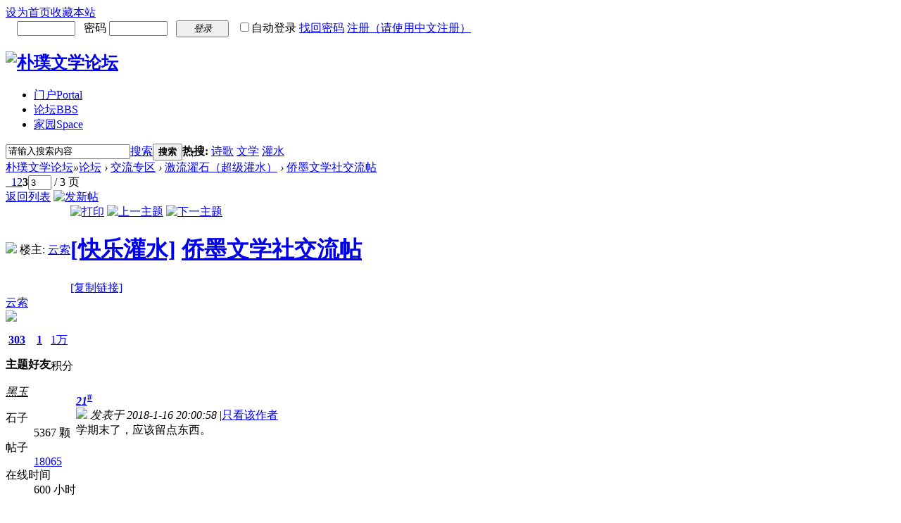

--- FILE ---
content_type: text/html; charset=gbk
request_url: http://bbs.pupuzuojia.com/forum.php?mod=viewthread&tid=58168&extra=&page=3
body_size: 32170
content:
<!DOCTYPE html PUBLIC "-//W3C//DTD XHTML 1.0 Transitional//EN" "http://www.w3.org/TR/xhtml1/DTD/xhtml1-transitional.dtd">
<html xmlns="http://www.w3.org/1999/xhtml">
<head>
<meta http-equiv="Content-Type" content="text/html; charset=gbk" />
<title>侨墨文学社交流帖 - 第3页 - 激流濯石（超级灌水） -  朴璞文学论坛 -  Powered by Discuz!</title>
<link href="http://bbs.pupuzuojia.com/forum.php?mod=viewthread&tid=58168" rel="canonical" />
<meta name="keywords" content="侨墨文学社交流帖" />
<meta name="description" content=" 侨墨文学社交流帖 ,朴璞文学论坛" />
<meta name="generator" content="Discuz! X2.5" />
<meta name="author" content="Discuz! Team and Comsenz UI Team" />
<meta name="copyright" content="2001-2012 Comsenz Inc." />
<meta name="MSSmartTagsPreventParsing" content="True" />
<meta http-equiv="MSThemeCompatible" content="Yes" />
<base href="http://bbs.pupuzuojia.com/" /><link rel="stylesheet" type="text/css" href="data/cache/style_3_common.css?Q4o" /><link rel="stylesheet" type="text/css" href="data/cache/style_3_forum_viewthread.css?Q4o" /><script type="text/javascript">var STYLEID = '3', STATICURL = 'static/', IMGDIR = 'template/asw6_com_yuandai/ais56_com', VERHASH = 'Q4o', charset = 'gbk', discuz_uid = '0', cookiepre = 'GqSL_2132_', cookiedomain = '', cookiepath = '/', showusercard = '1', attackevasive = '0', disallowfloat = 'login|sendpm|newthread|reply|viewratings|viewwarning|viewthreadmod|viewvote|tradeorder|activity|debate|nav|usergroups|task', creditnotice = '1|经验|点,2|石子|颗,3|金钱|￥,4|魅力|,5|点券|￥,6|金币|', defaultstyle = '', REPORTURL = 'aHR0cDovL2Jicy5wdXB1enVvamlhLmNvbS9mb3J1bS5waHA/bW9kPXZpZXd0aHJlYWQmdGlkPTU4MTY4JmV4dHJhPSZwYWdlPTM=', SITEURL = 'http://bbs.pupuzuojia.com/', JSPATH = 'static/js/';</script>
<script src="static/js/common.js?Q4o" type="text/javascript"></script>
<meta name="application-name" content="朴璞文学论坛" />
<meta name="msapplication-tooltip" content="朴璞文学论坛" />
<meta name="msapplication-task" content="name=门户;action-uri=http://bbs.pupuzuojia.com/portal.php;icon-uri=http://bbs.pupuzuojia.com/template/asw6_com_yuandai/ais56_com/portal.ico" /><meta name="msapplication-task" content="name=论坛;action-uri=http://bbs.pupuzuojia.com/forum.php;icon-uri=http://bbs.pupuzuojia.com/template/asw6_com_yuandai/ais56_com/bbs.ico" />
<meta name="msapplication-task" content="name=群组;action-uri=http://bbs.pupuzuojia.com/group.php;icon-uri=http://bbs.pupuzuojia.com/template/asw6_com_yuandai/ais56_com/group.ico" /><meta name="msapplication-task" content="name=家园;action-uri=http://bbs.pupuzuojia.com/home.php;icon-uri=http://bbs.pupuzuojia.com/template/asw6_com_yuandai/ais56_com/home.ico" /><link rel="archives" title="朴璞文学论坛" href="http://bbs.pupuzuojia.com/archiver/" />
<script src="static/js/forum.js?Q4o" type="text/javascript"></script>

<style>
</style>



</head>

<body id="nv_forum" class="pg_viewthread" onkeydown="if(event.keyCode==27) return false;">
<div id="append_parent"></div><div id="ajaxwaitid"></div>

<div id="toptb" class="cl">
<div class="wp">
<div class="z"><a href="javascript:;"  onclick="setHomepage('http://bbs.pupuzuojia.com/');">设为首页</a><a href="http://bbs.pupuzuojia.com/"  onclick="addFavorite(this.href, '朴璞文学论坛');return false;">收藏本站</a><script type="text/javascript">var _speedMark = new Date();</script></div>
<div class="y">
<script src="static/js/logging.js?Q4o" type="text/javascript"></script>
<form method="post" autocomplete="off" id="lsform" action="member.php?mod=logging&amp;action=login&amp;loginsubmit=yes&amp;infloat=yes&amp;lssubmit=yes" onsubmit="return lsSubmit()">
<span id="return_ls" style="display:none"></span>
<table  cellpadding="0" cellspacing="0">
<tr><td>
&nbsp;&nbsp;&nbsp;
<span style="display:none!important;">
<select name="fastloginfield" id="ls_fastloginfield" width="40" tabindex="900" style="display:none!important;">
<option value="username">用户名</option>
<option value="uid">UID</option>
<option value="email">Email</option>
</select></span>
<script type="text/javascript">simulateSelect('ls_fastloginfield')</script>
<input type="text" name="username" style="width:75px;" id="ls_username" autocomplete="off" class="px vm" tabindex="901" />

&nbsp;&nbsp;密码
<input type="password" style="width:75px;" name="password" id="ls_password" class="px vm" autocomplete="off" tabindex="902" />
&nbsp;&nbsp;<button type="submit" class="pn vm" tabindex="904" style="width: 75px;"><em>登录</em></button>
&nbsp;

<input type="checkbox"  name="cookietime" id="ls_cookietime" class="pc" value="2592000" tabindex="903" />自动登录
<a style="float:none;" href="javascript:;" onclick="showWindow('login', 'member.php?mod=logging&action=login&viewlostpw=1')">找回密码</a>
<a style="float:none;" href="member.php?mod=sregister" class="xi2 xw1">注册（请使用中文注册）</a>
&nbsp;&nbsp;&nbsp;&nbsp;

</td>
</tr>
  </table>
<input type="hidden" name="quickforward" value="yes" />
<input type="hidden" name="handlekey" value="ls" />
</form>

</div>
</div>
</div>


<div id="qmenu_menu" class="p_pop blk" style="display: none;">
<div class="ptm pbw hm">
请 <a href="javascript:;" class="xi2" onclick="lsSubmit()"><strong>登录</strong></a> 后使用快捷导航<br />没有帐号？<a href="member.php?mod=sregister" class="xi2 xw1">注册（请使用中文注册）</a>
</div>
</div>
<div id="hd">
<div class="wp">
<div class="hdc cl"><h2><a href="./" title="朴璞文学论坛"><img src="template/asw6_com_yuandai/ais56_com/logo2.png" alt="朴璞文学论坛" border="0" /></a></h2>
<!--原登陆-->
</div>

<div id="nv">
<ul><li id="mn_portal" ><a href="portal.php" hidefocus="true" title="Portal"  >门户<span>Portal</span></a></li><li class="a" id="mn_forum" ><a href="forum.php" hidefocus="true" title="BBS"  >论坛<span>BBS</span></a></li><li id="mn_home" ><a href="home.php" hidefocus="true" title="Space"  >家园<span>Space</span></a></li></ul>
</div>
<div id="mu" class="cl">
</div><style></style>
<div id="scbar" class="cl">

<form id="scbar_form" method="post" autocomplete="off" onsubmit="searchFocus($('scbar_txt'))" action="search.php?searchsubmit=yes" target="_blank">
<input type="hidden" name="mod" id="scbar_mod" value="search" />
<input type="hidden" name="formhash" value="b611d7fd" />
<input type="hidden" name="srchtype" value="title" />
<input type="hidden" name="srhfid" value="43" />
<input type="hidden" name="srhlocality" value="forum::viewthread" />
<table cellspacing="0" cellpadding="0">
<tr>
<td class="scbar_icon_td"></td>
<td class="scbar_txt_td"><input type="text" name="srchtxt" id="scbar_txt" class=" xg7" value="请输入搜索内容" autocomplete="off" x-webkit-speech speech /></td>
<td class="scbar_type_td"><a href="javascript:;" id="scbar_type" class="showmenu xg7 xs2" onclick="showMenu(this.id)" hidefocus="true">搜索</a></td>
<td class="scbar_btn_td"><button type="submit" name="searchsubmit" id="scbar_btn" sc="1" class="pn pnc" value="true"><strong class="xi2 xs2">搜索</strong></button></td>
<td class="scbar_hot_td">
<div id="scbar_hot">
<strong class="xw1">热搜: </strong>

<a href="search.php?mod=forum&amp;srchtxt=%CA%AB%B8%E8&amp;formhash=b611d7fd&amp;searchsubmit=true&amp;source=hotsearch" target="_blank" class="xi2" sc="1">诗歌</a>



<a href="search.php?mod=forum&amp;srchtxt=%CE%C4%D1%A7&amp;formhash=b611d7fd&amp;searchsubmit=true&amp;source=hotsearch" target="_blank" class="xi2" sc="1">文学</a>



<a href="search.php?mod=forum&amp;srchtxt=%B9%E0%CB%AE&amp;formhash=b611d7fd&amp;searchsubmit=true&amp;source=hotsearch" target="_blank" class="xi2" sc="1">灌水</a>

</div>
</td>
</tr>
</table>
</form>
</div>				
<ul id="scbar_type_menu" class="p_pop" style="display: none;"><li><a href="javascript:;" rel="curforum" fid="43" >本版</a></li><li><a href="javascript:;" rel="forum" class="curtype">帖子</a></li><li><a href="javascript:;" rel="user">用户</a></li></ul>
<script type="text/javascript">
initSearchmenu('scbar', '');
</script>
</div>
</div>


<div id="wp" class="wp"><script type="text/javascript">var fid = parseInt('43'), tid = parseInt('58168');</script>

<script src="static/js/forum_viewthread.js?Q4o" type="text/javascript"></script>
<script type="text/javascript">zoomstatus = parseInt(1);var imagemaxwidth = '600';var aimgcount = new Array();</script>

<style id="diy_style" type="text/css"></style>
<!--[diy=diynavtop]--><div id="diynavtop" class="area"></div><!--[/diy]-->
<div id="pt" class="bm cl">
<div class="z">
<a href="./" class="nvhm" title="首页">朴璞文学论坛</a><em>&raquo;</em><a href="forum.php" id="fjump" onmouseover="delayShow(this, 'showForummenu(43)');" class="showmenu" >论坛</a> <em>&rsaquo;</em> <a href="forum.php?gid=18">交流专区</a> <em>&rsaquo;</em> <a href="forum.php?mod=forumdisplay&amp;fid=43">激流濯石（超级灌水）</a> <em>&rsaquo;</em> <a href="forum.php?mod=viewthread&amp;tid=58168">侨墨文学社交流帖</a>
</div>
</div>

<style id="diy_style" type="text/css"></style>
<div class="wp">
<!--[diy=diy1]--><div id="diy1" class="area"></div><!--[/diy]-->
</div>

<div id="ct" class="wp cl">
<div id="pgt" class="pgs mbm cl ">
<div class="pgt"><div class="pg"><a href="forum.php?mod=viewthread&tid=58168&amp;extra=&amp;page=2" class="prev">&nbsp;&nbsp;</a><a href="forum.php?mod=viewthread&tid=58168&amp;extra=&amp;page=1">1</a><a href="forum.php?mod=viewthread&tid=58168&amp;extra=&amp;page=2">2</a><strong>3</strong><label><input type="text" name="custompage" class="px" size="2" title="输入页码，按回车快速跳转" value="3" onkeydown="if(event.keyCode==13) {window.location='forum.php?mod=viewthread&tid=58168&amp;extra=&amp;page='+this.value; doane(event);}" /><span title="共 3 页"> / 3 页</span></label></div></div>
<span class="y pgb"><a href="forum.php?mod=forumdisplay&amp;fid=43">返回列表</a></span>
<a id="newspecial" onmouseover="$('newspecial').id = 'newspecialtmp';this.id = 'newspecial';showMenu({'ctrlid':this.id})" onclick="showWindow('newthread', 'forum.php?mod=post&action=newthread&fid=43')" href="javascript:;" title="发新帖"><img src="template/asw6_com_yuandai/ais56_com/pn_post.png" alt="发新帖" /></a></div>



<div id="postlist" class="pl bm">
<table cellspacing="0" cellpadding="0">
<tr>
<td class="pls ptm pbm">
<div id="tath" class="cl">
<a href="home.php?mod=space&amp;uid=23080" title="云索"><img src="http://bbs.pupuzuojia.com/uc_server/avatar.php?uid=23080&size=small" /></a>
楼主: <a href="home.php?mod=space&amp;uid=23080" title="云索">云索</a>
</div>
</td>
<td class="plc ptm pbn vwthd">
<div class="y">
<a href="forum.php?mod=viewthread&amp;action=printable&amp;tid=58168" title="打印" target="_blank"><img src="template/asw6_com_yuandai/ais56_com/print.png" alt="打印" class="vm" /></a>
<a href="forum.php?mod=redirect&amp;goto=nextoldset&amp;tid=58168" title="上一主题"><img src="template/asw6_com_yuandai/ais56_com/thread-prev.png" alt="上一主题" class="vm" /></a>
<a href="forum.php?mod=redirect&amp;goto=nextnewset&amp;tid=58168" title="下一主题"><img src="template/asw6_com_yuandai/ais56_com/thread-next.png" alt="下一主题" class="vm" /></a>
</div>
<h1 class="ts">
<a href="forum.php?mod=forumdisplay&amp;fid=43&amp;filter=typeid&amp;typeid=39">[快乐灌水]</a>
<a href="forum.php?mod=viewthread&amp;tid=58168" id="thread_subject">侨墨文学社交流帖</a>
</h1>
<span class="xg1">
<a href="forum.php?mod=viewthread&amp;tid=58168" onclick="return copyThreadUrl(this)" >[复制链接]</a>
</span>
</td>
</tr>
</table>


<table cellspacing="0" cellpadding="0" class="ad"><tr><td class="pls"></td><td class="plc"></td></tr></table><div id="post_377389"><table id="pid377389" summary="pid377389" cellspacing="0" cellpadding="0">
<tr>
<td class="pls" rowspan="2">
<a name="newpost"></a> <div class="pi">
<div class="authi"><a href="home.php?mod=space&amp;uid=23080" target="_blank" class="xw1">云索</a>

</div>
</div>
<div class="p_pop blk bui" id="userinfo377389" style="display: none; margin-top: -11px;">
<div class="m z">
<div id="userinfo377389_ma"></div>
</div>
<div class="i y">
<div>
<strong><a href="home.php?mod=space&amp;uid=23080" target="_blank" class="xi2">云索</a></strong>
<em>当前离线</em>
</div>
<dl class="cl"><dt>注册时间</dt><dd>2009-8-3</dd><dt>最后登录</dt><dd>2025-12-17</dd><dt>阅读权限</dt><dd>0</dd><dt>积分</dt><dd>18065</dd><dt>UID</dt><dd>23080</dd><dt>精华</dt><dd>0</dd><dt>帖子</dt><dd><a href="home.php?mod=space&uid=23080&do=thread&type=reply&view=me&from=space" target="_blank" class="xi2">18065</a></dd><dt>在线时间</dt><dd>600 小时</dd></dl>
<div class="imicn">
<a href="home.php?mod=space&amp;uid=23080&amp;do=profile" target="_blank" title="查看详细资料"><img src="template/asw6_com_yuandai/ais56_com/userinfo.gif" alt="查看详细资料" /></a>
</div>
<div id="avatarfeed"><span id="threadsortswait"></span></div>
</div>
</div>
<div>
<div class="avatar" onmouseover="showauthor(this, 'userinfo377389')"><a href="home.php?mod=space&amp;uid=23080" target="_blank"><img src="http://bbs.pupuzuojia.com/uc_server/avatar.php?uid=23080&size=middle" /></a></div>
<div class="tns xg2">
<table cellspacing="0" cellpadding="0">
<th><p><a href="home.php?mod=space&amp;uid=23080&amp;do=thread&amp;view=me&amp;from=space" class="xi2">303</a></p>主题</th>
<th>
<p><a href="home.php?mod=space&amp;uid=23080&amp;do=friend&amp;view=me" class="xi2">1</a></p>好友
</th>
<td><p><a href="home.php?mod=space&amp;uid=23080&amp;do=profile" class="xi2"><span title="18065">1万</span></a></p>积分</td>
</table>
</div>
<p><em><a href="home.php?mod=spacecp&amp;ac=usergroup&amp;gid=68" target="_blank"><font color="#000000">黑玉</font></a></em></p>
</div>
<p id="g_up377389" onmouseover="showMenu({'ctrlid':this.id, 'pos':'12!'});"></p>
<div id="g_up377389_menu" class="tip tip_4" style="display: none;">
<div class="tip_horn"></div>
<div class="tip_c"><font color="#000000">黑玉</font>, 积分 18065, 距离下一级还需 1935 积分</div>
</div>
<dl class="pil cl"><dt>石子</dt><dd>5367 颗</dd><dt>帖子</dt><dd><a href="home.php?mod=space&uid=23080&do=thread&type=reply&view=me&from=space" target="_blank" class="xi2">18065</a></dd><dt>在线时间</dt><dd>600 小时</dd></dl><ul class="xl xl2 o cl">
<li class="pm2"><a href="home.php?mod=spacecp&amp;ac=pm&amp;op=showmsg&amp;handlekey=showmsg_23080&amp;touid=23080&amp;pmid=0&amp;daterange=2&amp;pid=377389&amp;tid=58168" onclick="showWindow('sendpm', this.href);" title="发消息" class="xi2">发消息</a></li>
</ul>
</td>
<td class="plc">
<div class="pi">
<strong>
<a href="forum.php?mod=redirect&goto=findpost&ptid=58168&pid=377389"  id="postnum377389" onclick="setCopy(this.href, '帖子地址复制成功');return false;"><em>21</em><sup>#</sup></a>
</strong>
<div class="pti">
<div class="pdbt">
</div>
<div class="authi">
<img class="authicn vm" id="authicon377389" src="static/image/common/online_member.gif" />
<em id="authorposton377389">发表于 2018-1-16 20:00:58</em>
<span class="pipe">|</span><a href="forum.php?mod=viewthread&amp;tid=58168&amp;page=3&amp;authorid=23080" rel="nofollow">只看该作者</a>
</div>
</div>
</div><div class="pct"><style type="text/css">.pcb{margin-right:0}</style><div class="pcb">
<div class="t_fsz">
<table cellspacing="0" cellpadding="0"><tr><td class="t_f" id="postmessage_377389">
学期末了，应该留点东西。</td></tr></table>
</div>
<div id="comment_377389" class="cm">
</div>
<div id="post_rate_div_377389"></div>
</div></div>

</td></tr>
<tr><td class="plc plm">
</td>
</tr>
<tr>
<td class="pls"></td>
<td class="plc" style="overflow:visible;">
<div class="po">
<div class="pob cl">
<em>
<a class="fastre" href="forum.php?mod=post&amp;action=reply&amp;fid=43&amp;tid=58168&amp;repquote=377389&amp;extra=&amp;page=3" onclick="showWindow('reply', this.href)">回复</a>
</em>

<p>
<a href="javascript:;" onclick="showWindow('miscreport377389', 'misc.php?mod=report&rtype=post&rid=377389&tid=58168&fid=43', 'get', -1);return false;">举报</a>
</p>

</div>
</div>
</td>
</tr>
<tr class="ad">
<td class="pls"></td>
<td class="plc">
</td>
</tr>
</table>
</div><div id="post_377390"><table id="pid377390" summary="pid377390" cellspacing="0" cellpadding="0">
<tr>
<td class="pls" rowspan="2">
 <div class="pi">
<div class="authi"><a href="home.php?mod=space&amp;uid=23080" target="_blank" class="xw1">云索</a>

</div>
</div>
<div class="p_pop blk bui" id="userinfo377390" style="display: none; margin-top: -11px;">
<div class="m z">
<div id="userinfo377390_ma"></div>
</div>
<div class="i y">
<div>
<strong><a href="home.php?mod=space&amp;uid=23080" target="_blank" class="xi2">云索</a></strong>
<em>当前离线</em>
</div>
<dl class="cl"><dt>注册时间</dt><dd>2009-8-3</dd><dt>最后登录</dt><dd>2025-12-17</dd><dt>阅读权限</dt><dd>0</dd><dt>积分</dt><dd>18065</dd><dt>UID</dt><dd>23080</dd><dt>精华</dt><dd>0</dd><dt>帖子</dt><dd><a href="home.php?mod=space&uid=23080&do=thread&type=reply&view=me&from=space" target="_blank" class="xi2">18065</a></dd><dt>在线时间</dt><dd>600 小时</dd></dl>
<div class="imicn">
<a href="home.php?mod=space&amp;uid=23080&amp;do=profile" target="_blank" title="查看详细资料"><img src="template/asw6_com_yuandai/ais56_com/userinfo.gif" alt="查看详细资料" /></a>
</div>
<div id="avatarfeed"><span id="threadsortswait"></span></div>
</div>
</div>
<div>
<div class="avatar" onmouseover="showauthor(this, 'userinfo377390')"><a href="home.php?mod=space&amp;uid=23080" target="_blank"><img src="http://bbs.pupuzuojia.com/uc_server/avatar.php?uid=23080&size=middle" /></a></div>
<div class="tns xg2">
<table cellspacing="0" cellpadding="0">
<th><p><a href="home.php?mod=space&amp;uid=23080&amp;do=thread&amp;view=me&amp;from=space" class="xi2">303</a></p>主题</th>
<th>
<p><a href="home.php?mod=space&amp;uid=23080&amp;do=friend&amp;view=me" class="xi2">1</a></p>好友
</th>
<td><p><a href="home.php?mod=space&amp;uid=23080&amp;do=profile" class="xi2"><span title="18065">1万</span></a></p>积分</td>
</table>
</div>
<p><em><a href="home.php?mod=spacecp&amp;ac=usergroup&amp;gid=68" target="_blank"><font color="#000000">黑玉</font></a></em></p>
</div>
<p id="g_up377390" onmouseover="showMenu({'ctrlid':this.id, 'pos':'12!'});"></p>
<div id="g_up377390_menu" class="tip tip_4" style="display: none;">
<div class="tip_horn"></div>
<div class="tip_c"><font color="#000000">黑玉</font>, 积分 18065, 距离下一级还需 1935 积分</div>
</div>
<dl class="pil cl"><dt>石子</dt><dd>5367 颗</dd><dt>帖子</dt><dd><a href="home.php?mod=space&uid=23080&do=thread&type=reply&view=me&from=space" target="_blank" class="xi2">18065</a></dd><dt>在线时间</dt><dd>600 小时</dd></dl><ul class="xl xl2 o cl">
<li class="pm2"><a href="home.php?mod=spacecp&amp;ac=pm&amp;op=showmsg&amp;handlekey=showmsg_23080&amp;touid=23080&amp;pmid=0&amp;daterange=2&amp;pid=377390&amp;tid=58168" onclick="showWindow('sendpm', this.href);" title="发消息" class="xi2">发消息</a></li>
</ul>
</td>
<td class="plc">
<div class="pi">
<strong>
<a href="forum.php?mod=redirect&goto=findpost&ptid=58168&pid=377390"  id="postnum377390" onclick="setCopy(this.href, '帖子地址复制成功');return false;"><em>22</em><sup>#</sup></a>
</strong>
<div class="pti">
<div class="pdbt">
</div>
<div class="authi">
<img class="authicn vm" id="authicon377390" src="static/image/common/online_member.gif" />
<em id="authorposton377390">发表于 2018-1-16 20:01:24</em>
<span class="pipe">|</span><a href="forum.php?mod=viewthread&amp;tid=58168&amp;page=3&amp;authorid=23080" rel="nofollow">只看该作者</a>
</div>
</div>
</div><div class="pct"><div class="pcb">
<div class="t_fsz">
<table cellspacing="0" cellpadding="0"><tr><td class="t_f" id="postmessage_377390">
文学社的建设还需重新筹划，加强和外校联动。</td></tr></table>
</div>
<div id="comment_377390" class="cm">
</div>
<div id="post_rate_div_377390"></div>
</div></div>

</td></tr>
<tr><td class="plc plm">
</td>
</tr>
<tr>
<td class="pls"></td>
<td class="plc" style="overflow:visible;">
<div class="po">
<div class="pob cl">
<em>
<a class="fastre" href="forum.php?mod=post&amp;action=reply&amp;fid=43&amp;tid=58168&amp;repquote=377390&amp;extra=&amp;page=3" onclick="showWindow('reply', this.href)">回复</a>
</em>

<p>
<a href="javascript:;" onclick="showWindow('miscreport377390', 'misc.php?mod=report&rtype=post&rid=377390&tid=58168&fid=43', 'get', -1);return false;">举报</a>
</p>

</div>
</div>
</td>
</tr>
<tr class="ad">
<td class="pls"></td>
<td class="plc">
</td>
</tr>
</table>
</div><div id="post_377549"><table id="pid377549" summary="pid377549" cellspacing="0" cellpadding="0">
<tr>
<td class="pls" rowspan="2">
 <a name="lastpost"></a><div class="pi">
<div class="authi"><a href="home.php?mod=space&amp;uid=23080" target="_blank" class="xw1">云索</a>

</div>
</div>
<div class="p_pop blk bui" id="userinfo377549" style="display: none; margin-top: -11px;">
<div class="m z">
<div id="userinfo377549_ma"></div>
</div>
<div class="i y">
<div>
<strong><a href="home.php?mod=space&amp;uid=23080" target="_blank" class="xi2">云索</a></strong>
<em>当前离线</em>
</div>
<dl class="cl"><dt>注册时间</dt><dd>2009-8-3</dd><dt>最后登录</dt><dd>2025-12-17</dd><dt>阅读权限</dt><dd>0</dd><dt>积分</dt><dd>18065</dd><dt>UID</dt><dd>23080</dd><dt>精华</dt><dd>0</dd><dt>帖子</dt><dd><a href="home.php?mod=space&uid=23080&do=thread&type=reply&view=me&from=space" target="_blank" class="xi2">18065</a></dd><dt>在线时间</dt><dd>600 小时</dd></dl>
<div class="imicn">
<a href="home.php?mod=space&amp;uid=23080&amp;do=profile" target="_blank" title="查看详细资料"><img src="template/asw6_com_yuandai/ais56_com/userinfo.gif" alt="查看详细资料" /></a>
</div>
<div id="avatarfeed"><span id="threadsortswait"></span></div>
</div>
</div>
<div>
<div class="avatar" onmouseover="showauthor(this, 'userinfo377549')"><a href="home.php?mod=space&amp;uid=23080" target="_blank"><img src="http://bbs.pupuzuojia.com/uc_server/avatar.php?uid=23080&size=middle" /></a></div>
<div class="tns xg2">
<table cellspacing="0" cellpadding="0">
<th><p><a href="home.php?mod=space&amp;uid=23080&amp;do=thread&amp;view=me&amp;from=space" class="xi2">303</a></p>主题</th>
<th>
<p><a href="home.php?mod=space&amp;uid=23080&amp;do=friend&amp;view=me" class="xi2">1</a></p>好友
</th>
<td><p><a href="home.php?mod=space&amp;uid=23080&amp;do=profile" class="xi2"><span title="18065">1万</span></a></p>积分</td>
</table>
</div>
<p><em><a href="home.php?mod=spacecp&amp;ac=usergroup&amp;gid=68" target="_blank"><font color="#000000">黑玉</font></a></em></p>
</div>
<p id="g_up377549" onmouseover="showMenu({'ctrlid':this.id, 'pos':'12!'});"></p>
<div id="g_up377549_menu" class="tip tip_4" style="display: none;">
<div class="tip_horn"></div>
<div class="tip_c"><font color="#000000">黑玉</font>, 积分 18065, 距离下一级还需 1935 积分</div>
</div>
<dl class="pil cl"><dt>石子</dt><dd>5367 颗</dd><dt>帖子</dt><dd><a href="home.php?mod=space&uid=23080&do=thread&type=reply&view=me&from=space" target="_blank" class="xi2">18065</a></dd><dt>在线时间</dt><dd>600 小时</dd></dl><ul class="xl xl2 o cl">
<li class="pm2"><a href="home.php?mod=spacecp&amp;ac=pm&amp;op=showmsg&amp;handlekey=showmsg_23080&amp;touid=23080&amp;pmid=0&amp;daterange=2&amp;pid=377549&amp;tid=58168" onclick="showWindow('sendpm', this.href);" title="发消息" class="xi2">发消息</a></li>
</ul>
</td>
<td class="plc">
<div class="pi">
<strong>
<a href="forum.php?mod=redirect&goto=findpost&ptid=58168&pid=377549"  id="postnum377549" onclick="setCopy(this.href, '帖子地址复制成功');return false;"><em>23</em><sup>#</sup></a>
</strong>
<div class="pti">
<div class="pdbt">
</div>
<div class="authi">
<img class="authicn vm" id="authicon377549" src="static/image/common/online_member.gif" />
<em id="authorposton377549">发表于 2018-3-12 21:34:08</em>
<span class="pipe">|</span><a href="forum.php?mod=viewthread&amp;tid=58168&amp;page=3&amp;authorid=23080" rel="nofollow">只看该作者</a>
</div>
</div>
</div><div class="pct"><div class="pcb">
<div class="t_fsz">
<table cellspacing="0" cellpadding="0"><tr><td class="t_f" id="postmessage_377549">
2018.3.12文学社活力有待激发。</td></tr></table>
</div>
<div id="comment_377549" class="cm">
</div>
<div id="post_rate_div_377549"></div>
</div></div>

</td></tr>
<tr><td class="plc plm">
</td>
</tr>
<tr>
<td class="pls"></td>
<td class="plc" style="overflow:visible;">
<div class="po">
<div class="pob cl">
<em>
<a class="fastre" href="forum.php?mod=post&amp;action=reply&amp;fid=43&amp;tid=58168&amp;repquote=377549&amp;extra=&amp;page=3" onclick="showWindow('reply', this.href)">回复</a>
</em>

<p>
<a href="javascript:;" onclick="showWindow('miscreport377549', 'misc.php?mod=report&rtype=post&rid=377549&tid=58168&fid=43', 'get', -1);return false;">举报</a>
</p>

</div>
</div>
</td>
</tr>
<tr class="ad">
<td class="pls"></td>
<td class="plc">
</td>
</tr>
</table>
</div>
<div id="postlistreply" class="pl"><div id="post_new" class="viewthread_table" style="display: none"></div></div>
</div>


<form method="post" autocomplete="off" name="modactions" id="modactions">
<input type="hidden" name="formhash" value="b611d7fd" />
<input type="hidden" name="optgroup" />
<input type="hidden" name="operation" />
<input type="hidden" name="listextra" value="" />
<input type="hidden" name="page" value="3" />
</form>


<div class="pgs mtm mbm cl">
<div class="pg"><a href="forum.php?mod=viewthread&tid=58168&amp;extra=&amp;page=2" class="prev">&nbsp;&nbsp;</a><a href="forum.php?mod=viewthread&tid=58168&amp;extra=&amp;page=1">1</a><a href="forum.php?mod=viewthread&tid=58168&amp;extra=&amp;page=2">2</a><strong>3</strong><label><input type="text" name="custompage" class="px" size="2" title="输入页码，按回车快速跳转" value="3" onkeydown="if(event.keyCode==13) {window.location='forum.php?mod=viewthread&tid=58168&amp;extra=&amp;page='+this.value; doane(event);}" /><span title="共 3 页"> / 3 页</span></label></div><span class="pgb y"><a href="forum.php?mod=forumdisplay&amp;fid=43">返回列表</a></span>
<a id="newspecialtmp" onmouseover="$('newspecial').id = 'newspecialtmp';this.id = 'newspecial';showMenu({'ctrlid':this.id})" onclick="showWindow('newthread', 'forum.php?mod=post&action=newthread&fid=43')" href="javascript:;" title="发新帖"><img src="template/asw6_com_yuandai/ais56_com/pn_post.png" alt="发新帖" /></a>
</div>

<!--[diy=diyfastposttop]--><div id="diyfastposttop" class="area"></div><!--[/diy]-->
<script type="text/javascript">
var postminchars = parseInt('5');
var postmaxchars = parseInt('40000');
var disablepostctrl = parseInt('0');
</script>

<div id="f_pst" class="pl bm bmw">
<form method="post" autocomplete="off" id="fastpostform" action="forum.php?mod=post&amp;action=reply&amp;fid=43&amp;tid=58168&amp;extra=&amp;replysubmit=yes&amp;infloat=yes&amp;handlekey=fastpost" onSubmit="return fastpostvalidate(this)">
<table cellspacing="0" cellpadding="0">
<tr>
<td class="pls">
</td>
<td class="plc">

<span id="fastpostreturn"></span>


<div class="cl">
<div id="fastsmiliesdiv" class="y"><div id="fastsmiliesdiv_data"><div id="fastsmilies"></div></div></div><div class="hasfsl" id="fastposteditor">
<div class="tedt mtn">
<div class="bar">
<span class="y">
<a href="forum.php?mod=post&amp;action=reply&amp;fid=43&amp;tid=58168" onclick="return switchAdvanceMode(this.href)">高级模式</a>
</span><script src="static/js/seditor.js?Q4o" type="text/javascript"></script>
<div class="fpd">
<a href="javascript:;" title="文字加粗" class="fbld">B</a>
<a href="javascript:;" title="设置文字颜色" class="fclr" id="fastpostforecolor">Color</a>
<a id="fastpostimg" href="javascript:;" title="图片" class="fmg">Image</a>
<a id="fastposturl" href="javascript:;" title="添加链接" class="flnk">Link</a>
<a id="fastpostquote" href="javascript:;" title="引用" class="fqt">Quote</a>
<a id="fastpostcode" href="javascript:;" title="代码" class="fcd">Code</a>
<a href="javascript:;" class="fsml" id="fastpostsml">Smilies</a>
</div></div>
<div class="area">
<div class="pt hm">
您需要登录后才可以回帖 <a href="member.php?mod=logging&amp;action=login" onclick="showWindow('login', this.href)" class="xi2">登录</a> | <a href="member.php?mod=sregister" class="xi2">注册（请使用中文注册）</a>
</div>
</div>
</div>
</div>
</div>

<input type="hidden" name="formhash" value="b611d7fd" />
<input type="hidden" name="usesig" value="" />
<input type="hidden" name="subject" value="  " />
<p class="ptm pnpost">
<button type="button" onclick="showWindow('login', 'member.php?mod=logging&action=login&guestmessage=yes')" name="replysubmit" id="fastpostsubmit" class="pn pnc vm" value="replysubmit" tabindex="5"><strong>发表回复</strong></button>
<label for="fastpostrefresh"><input id="fastpostrefresh" type="checkbox" class="pc" />回帖后跳转到最后一页</label>
<script type="text/javascript">if(getcookie('fastpostrefresh') == 1) {$('fastpostrefresh').checked=true;}</script>
</p>
</td>
</tr>
</table>
</form>
</div>

<script type="text/javascript">document.onkeyup = function(e){keyPageScroll(e, 1, 0, 'forum.php?mod=viewthread&tid=58168', 3);}</script>
</div>

<div class="wp mtn">
<!--[diy=diy3]--><div id="diy3" class="area"></div><!--[/diy]-->
</div>


<script type="text/javascript">
function succeedhandle_followmod(url, msg, values) {
var fObj = $('followmod_'+values['fuid']);
if(values['type'] == 'add') {
fObj.innerHTML = '不收听';
fObj.href = 'home.php?mod=spacecp&ac=follow&op=del&fuid='+values['fuid'];
} else if(values['type'] == 'del') {
fObj.innerHTML = '收听TA';
fObj.href = 'home.php?mod=spacecp&ac=follow&op=add&hash=b611d7fd&fuid='+values['fuid'];
}
}
</script></div>
<div id="asw6ft"><div id="ft" class="wp cl">
<div id="flk" class="y">
<p><a href="archiver/" >Archiver</a><span class="pipe">|</span><a href="forum.php?mobile=yes" >手机版</a><span class="pipe">|</span><strong><a href="http://bbs.pupuzuojia.com/" target="_blank">朴璞作家网</a></strong>
&nbsp;&nbsp;<span id="tcss"></span><script type="text/javascript" src="http://tcss.qq.com/ping.js?v=1VERHASH" charset="utf-8"></script><script type="text/javascript" reload="1">pgvMain({"discuzParams":{"r2":"27484129","ui":0,"rt":"forum","md":"viewthread","fi":"43","ti":"58168","pn":3,"qq":"000"},"extraParams":""});</script><script src="http://s18.cnzz.com/stat.php?id=58604&web_id=58604&show=pic" language="JavaScript"></script>
</p>

<p class="xs0">
GMT+8, 2026-1-21 17:03<span id="debuginfo">
</span>
</p>
</div>
<div id="frt">
<p>Powered by <strong><a href="http://www.discuz.net" target="_blank">Discuz!</a></strong> <em>X2.5</em></p>
<p class="xs0">&copy; 2001-2011 <a href="http://www.comsenz.com" target="_blank">Comsenz </a>  <a href="http://www.ais56.com" target="_blank">Inc.</a></p>
</div></script>
</div></div>

<div id="g_upmine_menu" class="tip tip_3" style="display:none;">
<div class="tip_c">
积分 0, 距离下一级还需  积分
</div>
<div class="tip_horn"></div>
</div>
<script src="home.php?mod=misc&ac=sendmail&rand=1768986183" type="text/javascript"></script>
<span id="scrolltop" onclick="window.scrollTo('0','0')">回顶部</span>
<script type="text/javascript">_attachEvent(window, 'scroll', function(){showTopLink();});</script>
			<div id="discuz_tips" style="display:none;"></div>
			<script type="text/javascript">
				var discuzSId = '27484129';
				var discuzVersion = 'X2.5';
				var discuzRelease = '20130426';
				var discuzApi = '0.6';
				var discuzIsFounder = '';
				var discuzFixbug = '25000004';
				var discuzAdminId = '0';
				var discuzOpenId = '';
				var discuzUid = '0';
				var discuzGroupId = '7';
				var ts = '1768986183';
				var sig = '5cd87225ad4199b3cc0e2da0352f3ada';
				var discuzTipsCVersion = '2';
			</script>
			<script src="http://discuz.gtimg.cn/cloud/scripts/discuz_tips.js?v=1" type="text/javascript" charset="UTF-8"></script></body>
</html>
